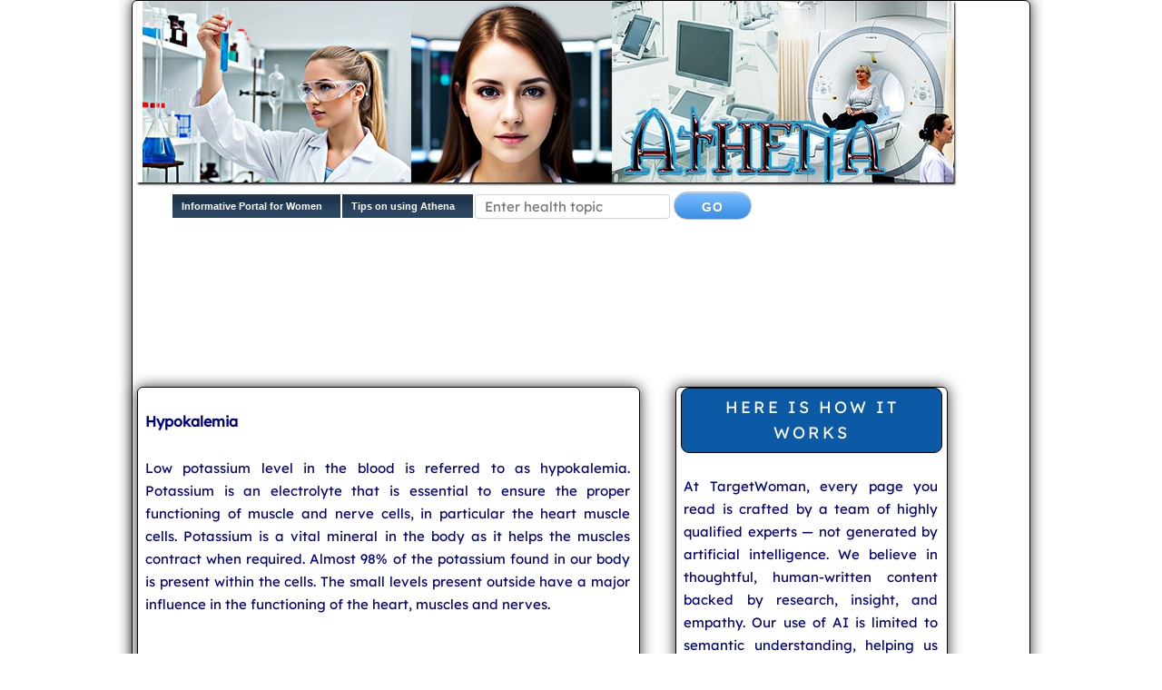

--- FILE ---
content_type: text/html; charset=UTF-8
request_url: https://athena.targetwoman.com/hypokalemia
body_size: 19282
content:
<!DOCTYPE html>
<html lang="en-US" prefix="og: http://ogp.me/ns#">
<head>
<meta charset="utf-8">
<title>Hypokalemia</title>
<link rel="manifest" href="/manifest.json" />
<meta name="theme-color" content="#2196f3" />
<meta name="description" content="Hypokalemia:  Low potassium level in the blood is referred to as hypokalemia. "> <meta name="twitter:card" content="summary" />
<meta name="twitter:site" content="@Targetwoman" />
<meta property="og:locale" content="en_US" />
<meta property="og:type" content="article" />
<meta property="og:title" content="Hypokalemia" />
<meta property="og:description" content="Hypokalemia:  Low potassium level in the blood is referred to as hypokalemia. " />
<meta property="og:site_name" content="Athena - Simplified Health Information" />
<script async src="https://pagead2.googlesyndication.com/pagead/js/adsbygoogle.js?client=ca-pub-8197779257676835"
     crossorigin="anonymous"></script>
<meta property="og:url" content="https://athena.targetwoman.com/hypokalemia" /><meta name="viewport" content="width=device-width, initial-scale=1.0">
<link rel="publisher" href="https://plus.google.com/+Targetwoman"/>
<meta property="article:publisher" content="https://www.facebook.com/TargetWoman" />
<meta property="article:tag" content="Health" />
<link rel="StyleSheet" href="athene.css" type="text/css">
<link rel="stylesheet" href="normalize.css" type="text/css">
<link rel="stylesheet" href="skeleton.css" type="text/css">
<link rel="apple-touch-icon" href="icon-192x192.png">
<link rel="stylesheet" href="awe.css"> 
<script src="awesomplete.js"></script>
<script type='text/javascript'>
if ('serviceWorker' in navigator) {
  window.addEventListener('load', function() {
    navigator.serviceWorker.register('/pwa-sw.js');
  });
}
</script>
<script async src="https://pagead2.googlesyndication.com/pagead/js/adsbygoogle.js?client=ca-pub-4440930705640299"
     crossorigin="anonymous"></script>
<script async src="https://www.googletagmanager.com/gtag/js?id=UA-74877696-1"></script>
<script>
  window.dataLayer = window.dataLayer || [];
  function gtag(){dataLayer.push(arguments);}
  gtag('js', new Date());

  gtag('config', 'UA-74877696-1');
</script>
</head>
<body>
<div class="container">
<div class="border">
<div id="headerImage" class="sixteen columns">
<a href="https://athena.targetwoman.com/"><img src="athena.jpg"  alt="TargetWoman Condensed Health Information"></a></div>

<div class="sixteen columns"><div id="tlink"><div class="menu">
<a href="https://www.targetwoman.com/" title="Information Portal for Women - Targetwoman">Informative Portal for Women</a>
<a href="https://athena.targetwoman.com/tips-athena.html" title="Tips on using TargetWoman Condensed Health Information Tool">Tips on using Athena</a></div>

<form action="search.php">

<input id="health" type="text" name="word" Maxlength="45" placeholder="Enter health topic" class="formo">

			<input type="submit" class="button" value="Go"></form>
<script type="text/javascript">
var input = document.getElementById("health");
var awesomplete = new Awesomplete(input, {
  minChars: 2, 
  autoFirst: true,
  maxItems: 9, filter: Awesomplete.FILTER_STARTSWITH
});

</script>
<script src="bs.php"></script>
<script type="text/javascript">
document.write('<g:plusone size="small" href='+document.location.href+ '><\/g:plusone>');

  (function() {
    var po = document.createElement('script'); po.type = 'text/javascript'; po.async = true;
    po.src = 'https://apis.google.com/js/plusone.js';
    var s = document.getElementsByTagName('script')[0]; s.parentNode.insertBefore(po, s);
  })();
</script>
<script type="text/javascript" src="https://www.targetwoman.com/articles/navigation/fb.js"></script>
</div></div>
<!-- athena-top-text -->
<script async src="https://pagead2.googlesyndication.com/pagead/js/adsbygoogle.js?client=ca-pub-4440930705640299"
     crossorigin="anonymous"></script>
<ins class="adsbygoogle"
     style="display:inline-block;width:970px;height:90px"
     data-ad-client="ca-pub-4440930705640299"
     data-ad-slot="6203961030"></ins>
<script>
     (adsbygoogle = window.adsbygoogle || []).push({});
</script>
<br><br>
<div class="row">
<div class="seven columns">
<div class="border"><br>
<p align="justify"><strong>Hypokalemia</strong></p> 
<p align="justify">Low potassium level in the blood is referred to as hypokalemia. Potassium is an electrolyte that is essential to ensure the proper functioning of muscle and nerve cells, in particular the heart muscle cells. Potassium is a vital mineral in the body as it helps the muscles contract when required.  Almost 98% of the potassium found in our body is present within the cells. The small levels present outside have a major influence in the functioning of the heart, muscles and nerves. </p><br>

<p>Normal potassium level in the blood is 3.6 to 5.2 millimoles per liter. Anything less than 2.5 millimoles per liter could indicate low level potassium in the blood. The condition may arise from reduced intake of potassium or from increased loss of potassium from the body.</p><br> 

<p>Blood tests can confirm this condition in a person. Oral supplements or in severe cases, intravenous medication helps. In many cases oral supplements would do the needful; however this could lower the thyroid hormone levels and raise the potassium levels thus leading to paralysis of the body. A few patients may also experience irregular heartbeat which may turn fatal. The condition is more common in men and in women and occurs more often in elderly people. </p>

<p>Consuming a potassium rich diet by including food items like banana, carrots, bran, avocados, oranges, milk, spinach, wheat germ, peas and beans may help prevent the condition. Common causes include:</p><br>
<ul>
<li>Chronic <a href="kidney failure">kidney failure</a>, as kidney plays a vital role in removing excess potassium into the urine and maintaining proper balance of this mineral in the body. <br>
<li>Eating disorders like <a href="bulimia">bulimia</a><br>
<li>Magnesium deficiency<br>
<li>Sweating excessively<br>
<li>Diarrhea <br>
<li>Excessive use of laxatives<br>
<li>Vomiting<br> 
<li>Alcoholism<br>
<li>Use of insulin
</ul><br>


<p>Hypokalemia symptoms include nausea, abdominal pain, cramps, dehydration, frequent urination, palpitations and confusion.</p>

<p align="justify"><strong>Electrolyte Imbalance</strong></p>
<p align="justify">The human body is composed of up to 60 % water.  Adequate fluid and electrolyte levels are essential for healthy functioning of all organs and body systems. Electrolytes are found in the blood, urine, tissues and body fluids. Sodium, calcium, potassium, chlorine, phosphate and magnesium play an important role conducting electric charge within the body. These minerals must be maintained in the appropriate ratio for proper functioning of the muscles, nerves, brain and heart. If there is any imbalance in their ratio, which usually occurs due to change in water levels in the body, electrolyte imbalance will occur. The kidneys work as major regulators of the electrolyte balance. Kidney malfunction results in excessive electrolyte retention or excretion resulting in an imbalance. </p>
<br>
<p>Symptoms of electrolyte imbalance vary with the electrolyte. Typical symptoms of electrolyte imbalance include fatigue, dizziness, excessive sweating, cold extremities and trembling. Swelling in the feet, ankles, legs, and hands might also be due to a fluid and electrolyte imbalance. There might be nausea, reduced urine output, dark urine, dry skin, aching joints and dry mouth. In cases of severe electrolyte imbalance, there might be convulsions and seizures. </p>


<p>Urine test and blood tests are done to evaluate the electrolyte imbalance. Often <a href="kidney ultrasound">kidney ultrasound</a> or <A href="EKG">EKG</a> might be ordered. Based on the electrolyte that is out of balance, treatment includes dietary changes, fluid intake restrictions and medications to correct the imbalance. Often medication like corticosteroids, laxatives, cough medicines, diuretics and oral contraceptives can cause changes in the electrolyte balance.<br><br>
<a href="Hyponatremia">Hyponatremia</a>: Imbalance in sodium concentration in the plasma.<br><br>
<a href="Hypokalemia">Hypokalemia</a>a: Deficiency of potassium in the bloodstream.<br><br>
<a href="Hypercalcemia">Hypercalcemia</a>: Elevated calcium level in the blood.</p>
 
 


 <div class="cent">
<script async src="//pagead2.googlesyndication.com/pagead/js/adsbygoogle.js"></script>
<!-- Athena-responsive -->
<ins class="adsbygoogle"
     style="display:block"
     data-ad-client="ca-pub-8284590945359467"
     data-ad-slot="9974242002"
     data-ad-format="auto"></ins>
<script>
(adsbygoogle = window.adsbygoogle || []).push({});
</script>
</div>
<br>

<p align="justify"><strong>Nocturia</strong></p>
<p align="justify">When deep slumber at night is regularly disrupted by an urgent feeling of urination, it is a condition called nocturia. It is common in older adults, both men and women, usually in the age group of 55 and 84 years. Nocturia is different from enuresis or bed-wetting wherein the person does not wake up from sleep but involuntarily empties the bladder. Nocturia affected person experiences sleep loss due to an urgent need to urinate. Mild nocturia is characterized by a need to urinate two to three times and in severe cases it can be anywhere between five to six times on a particular night, occasionally or daily. </p>

<p><strong>Nocturia types and causes</strong><br><br>
Besides the normal aging process, nocturia is also linked to other causes. In women, besides age, childbirth or pelvic organ <a href="prolapse">prolapse</a> and <a href="menopause">menopause</a> are often contributing factors to nocturia. <br><br>

<strong>Nocturnal Polyuria</strong><br><br>
There is an overproduction of urine at night. In a 24-hour cycle the urine volume may be greater than 40 ml/kg or if the volume of urine passed at night exceeds one-third of the total daily urine output. The main feature of nocturnal polyuria is that more urine is produced during sleep which in turn induces more nighttime urination. <br><br>

All fluids or even certain foods like salads, vegetables, fruits, rice and pasta with high water content can cause nocturnal polyuria. <a href="Diuretics">Diuretics</a>, cardiac glycosides, demeclocycline, lithium, methoxyflurane, phenytoin, propoxyphene and excessive Vitamin D medication can lead to frequent urination. <a href="Ankle swelling">Ankle swelling</a> is another common cause of nocturnal polyuria. 
<a href="Congestive heart failure">Congestive heart failure</a>, venous stasis, hypoalbuminemia or excessive salt intake are other causes for fluid retention. </p><br>


<p><strong>Polyuria</strong><br><br> In adults, the normal urine production is 1 to 2 liters. Polyuria is characterized by urine output that exceeds 2500 ml/24 hours during the day as well as at night. Polyuria is common in people with diabetes mellitus and diabetes insipidus.  Other conditions causing polyuria are Polycystic kidney disease, Sickle cell disease, <a href="Pyelonephritis">Pyelonephritis</a>, Amyloidosis, Sjogren syndrome and Myeloma. <a href="Vascular disease">Vascular disease</a>, restless leg syndrome, <a href="thyroid disorder">thyroid disorder</a> and <a href="congestive heart failure">congestive heart failure</a> are some causes for increased urinary output at night by the kidneys. <strong>Polydispisia</strong> or excessive thirst that compels drinking lots of water can cause polyuria. The thirst center or hypothalamus is affected due to anxiety, stress or psychiatric illness and leads to excessive thirst. Intravenous saline drip excessively administered can lead to polyuria. Hypercalcemia and hypokalemia lead to abnormal levels of electrolytes that can result in excessive urination. </p><br>

<p><strong>Inadequate bladder storage</strong><br><br> 

The urinary bladder has the capacity to hold as much as 600 ml of urine. But the desire to urinate is experienced when the level reaches about 150 ml. There are various reasons and conditions that lead to inadequate bladder storage. Bladder obstruction, bladder infection or recurrent <a href="urinary tract infection">urinary tract infection</a>, bladder inflammation, pain in the bladder, <a href="bladder cancer">bladder cancer</a> can reduce bladder storage capacity. Stroke and <a href="Parkinson's disease">Parkinson's disease</a> can also lead to reduction in its storage capacity thus inducing an urgent need to empty the bladder. </p><br>

<p><strong>Mixed Nocturia</strong><br><br>

A combination of nocturnal polyuria with reduced bladder capacity is termed as mixed nocturia. <br><br>

<strong>Diagnosis of Nocturia</strong><br><br>
Basic diagnostic procedure is to record the frequency, volume and timing both daytime and nighttime for a minimum of 1-3 days. Certain diagnostic tests like urine analysis, urine culture or an <a href="ultrasound">ultrasound</a> are done. Accordingly, the treatment procedure is determined. Treatment options include making dietary changes, behavioral changes with a combination of medications. </p>
Tags: <a href="https://athena.targetwoman.com/Hypokalemia">#Hypokalemia</a> <a href="https://athena.targetwoman.com/Electrolyte Imbalance">#Electrolyte Imbalance</a> <a href="https://athena.targetwoman.com/Nocturia">#Nocturia</a> <br>
</div></div>
<div class="four columns">
<div class="border">
<div class="popu">Here is how it works</div> <p>At TargetWoman, every page you read is crafted by a team of highly qualified experts — not generated by artificial intelligence. We believe in thoughtful, human-written content backed by research, insight, and empathy. Our use of AI is limited to semantic understanding, helping us better connect ideas, organize knowledge, and enhance user experience — never to replace the human voice that defines our work. Our Natural Language Navigational engine knows that words form only the outer superficial layer. The real meaning of the words are deduced from the collection of words, their proximity to each other and the context. </p><div class="popu">Check all your health queries</div> 
<p>Diseases, Symptoms, Tests and Treatment arranged in alphabetical order:</p>
	<img src="https://athena.targetwoman.com/AI-Face.jpg" alt="TargetWoman holistic Health Application" style="max-width:100%;text-align:center;">
<p><a href="a.php">A</a> &nbsp;  <a href="b.php">B</a> &nbsp;  <a href="c.php">C</a> &nbsp;  <a href="d.php">D</a> &nbsp; <a href="e.php">E</a> &nbsp;  <a href="f.php">F</a> &nbsp;  <a href="g.php">G</a> &nbsp;  <a href="h.php">H</a> &nbsp;  <a href="i.php">I</a> &nbsp;  <a href="j.php">J</a> &nbsp;  <a href="k.php">K</a> &nbsp;  <a href="l.php">L</a> &nbsp;  <a href="m.php">M</a> &nbsp;  <a href="n.php">N</a> &nbsp;  <a href="o.php">O</a> &nbsp;  <a href="p.php">P</a> &nbsp;  <a href="q.php">Q</a> &nbsp;  <a href="r.php">R</a> &nbsp;  <a href="s.php">S</a> &nbsp;  <a href="t.php">T</a> &nbsp;  <a href="u.php">U</a> &nbsp;  <a href="v.php">V</a> &nbsp;  <a href="w.php">W</a> &nbsp;  <a href="x.php">X</a> &nbsp;  <a href="y.php">Y</a> &nbsp;  <a href="z.php">Z</a></p>

<form action="search.php">

<input id="health1" type="text" name="word" Maxlength="45" placeholder="Enter health topic" class="formo">

			<input type="submit" class="button" value="Go"></form><script type="text/javascript">
var input = document.getElementById("health1");
var awesomplete = new Awesomplete(input, {
  minChars: 2,
  autoFirst: true,
  maxItems: 9, filter: Awesomplete.FILTER_STARTSWITH
});

</script><script src="bs.php"></script>
<div class="popu">Popular Topics </div>
<div id="nav">
<ul>
<li><a href="https://athena.targetwoman.com/antibiotics" title="General Antibiotics"><strong>General Antibiotics</strong></a></li>
<li><a href="https://athena.targetwoman.com/rdw%20blood%20test" title="RDW blood test"><strong>RDW blood test</strong></a></li>
<li><a href="https://athena.targetwoman.com/frostbite" title="Cold Burn"><strong>Cold Burn</strong></a></li>
<li><a href="https://athena.targetwoman.com/neurotmesis" title="Neurotmesis : Nerve damage symptoms"><strong>Neurotmesis : Nerve damage symptoms</strong></a></li>
<li><a href="https://athena.targetwoman.com/leg%20lifts" title="Fibular Neck Fracture"><strong>Fibular Neck Fracture</strong></a></li>
<li><a href="https://athena.targetwoman.com/Anemia" title="Anemia - Causes, Types and Treatment"><strong>Anemia - Causes</strong></a></li>
<li><a href="https://athena.targetwoman.com/painkillers" title="Common PainKillers"><strong>Common Painkillers</strong></a></li>
</ul></div>
<div class="cent"><a href="https://play.google.com/store/apps/details?id=com.TargetWomanHealthApp" title="Check all your health queries right from your mobile"><img src="athena-small.jpg" alt="Free Health App" border="0"></a><br>
<a href="https://play.google.com/store/apps/details?id=com.TargetWomanHealthApp" title="Free Android Health App"><img src="android.jpg" alt="Free Android Health App"></a>
<a href="apple" title="Free WebApp for Apple iPhones"><img src="ios.jpg" alt="Free WebApp for iPhones"></a></div>


</div></div></div>

<br><hr>
<p><a href="https://athena.targetwoman.com/reference.php" title="Reference/bibliography"><strong>Bibliography / Reference</strong></a><br><br>Collection of Pages - Last revised Date: January 18, 2026<br>
<br><div class="footer">Disclaimer: This page contains general information related to health and disease in one place.  This page does not purport to contain exhaustive medical advice. 
Although due diligence has been taken by the editors and publishers of these Pages to ensure accuracy of the
medical information, TargetWoman or its publishers and editors will not be responsible for any errors or omissions or for any consequences arising out of the application of the information presented herein. Treat the pages on this site for a general guidance only. Consult your medical professional for their professional advice.</div>
<hr><br>
<div class="footer">
Copyright &copy; 2004 - 2026 TargetWoman.com No part of this page may be reproduced electronically, or in any website or in print without written permission. All rights reserved.</div>
         </div></div>
<br><br>

	<script type="application/ld+json">
{"@context": "https://schema.org",
  "@type": "Article",
  "isFamilyFriendly": "http://schema.org/True",
  "mainEntityOfPage": {
    "@type": "WebPage",
    "@id": "https://athena.targetwoman.com/hypokalemia"
	},
  "headline": "Hypokalemia",
  "image": [
    "https://athena.targetwoman.com/athena.jpg"    
   ],
   "genre": "Health", 
  "datePublished": "2019-12-05T12:12:48-0700",
  "dateModified": "2026-01-18T13:24:15-0700",
  "author": {
    "@type": "Person",
    "name": "Webmaster"
  },
   "publisher": {
    "@type": "Organization",
    "name": "TargetWoman",
    "logo": {
      "@type": "ImageObject",
      "url": "https://www.targetwoman.com/logo.jpg"
    }
  },
  "description": "Hypokalemia:  Low potassium level in the blood is referred to as hypokalemia. "
}
</script>

</body>
</html>


--- FILE ---
content_type: text/html; charset=utf-8
request_url: https://accounts.google.com/o/oauth2/postmessageRelay?parent=https%3A%2F%2Fathena.targetwoman.com&jsh=m%3B%2F_%2Fscs%2Fabc-static%2F_%2Fjs%2Fk%3Dgapi.lb.en.OE6tiwO4KJo.O%2Fd%3D1%2Frs%3DAHpOoo_Itz6IAL6GO-n8kgAepm47TBsg1Q%2Fm%3D__features__
body_size: 161
content:
<!DOCTYPE html><html><head><title></title><meta http-equiv="content-type" content="text/html; charset=utf-8"><meta http-equiv="X-UA-Compatible" content="IE=edge"><meta name="viewport" content="width=device-width, initial-scale=1, minimum-scale=1, maximum-scale=1, user-scalable=0"><script src='https://ssl.gstatic.com/accounts/o/2580342461-postmessagerelay.js' nonce="eSNCADxBpQakvmp20NEq5w"></script></head><body><script type="text/javascript" src="https://apis.google.com/js/rpc:shindig_random.js?onload=init" nonce="eSNCADxBpQakvmp20NEq5w"></script></body></html>

--- FILE ---
content_type: text/html; charset=utf-8
request_url: https://www.google.com/recaptcha/api2/aframe
body_size: 267
content:
<!DOCTYPE HTML><html><head><meta http-equiv="content-type" content="text/html; charset=UTF-8"></head><body><script nonce="jDLqQo8W9obcnKDGBWyArw">/** Anti-fraud and anti-abuse applications only. See google.com/recaptcha */ try{var clients={'sodar':'https://pagead2.googlesyndication.com/pagead/sodar?'};window.addEventListener("message",function(a){try{if(a.source===window.parent){var b=JSON.parse(a.data);var c=clients[b['id']];if(c){var d=document.createElement('img');d.src=c+b['params']+'&rc='+(localStorage.getItem("rc::a")?sessionStorage.getItem("rc::b"):"");window.document.body.appendChild(d);sessionStorage.setItem("rc::e",parseInt(sessionStorage.getItem("rc::e")||0)+1);localStorage.setItem("rc::h",'1768767859287');}}}catch(b){}});window.parent.postMessage("_grecaptcha_ready", "*");}catch(b){}</script></body></html>